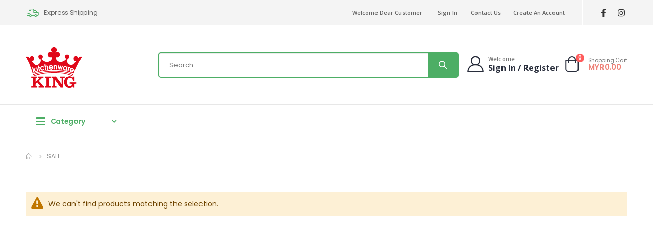

--- FILE ---
content_type: text/html; charset=UTF-8
request_url: https://kitchenwareking.com/sale.html
body_size: 15071
content:
<!doctype html>
<html lang="en">
    <head >
        <script>
    var BASE_URL = 'https://kitchenwareking.com/';
    var require = {
        "baseUrl": "https://kitchenwareking.com/pub/static/version1675117275/frontend/Smartwave/porto/en_US"
    };
</script>
        <meta charset="utf-8"/>
<meta name="description" content="Buy Cookware, Kitchenware, Bakeware & more at Malaysia's Online Shopping Destination. FREE Delivery on orders over RM75."/>
<meta name="keywords" content="cookware, kitchenware, bakeware, la gourmet, brabantia, joseph and joseph, greenpan, meyer, house of presentation"/>
<meta name="robots" content="INDEX,FOLLOW"/>
<meta name="viewport" content="width=device-width, initial-scale=1, maximum-scale=1.0, user-scalable=no"/>
<meta name="format-detection" content="telephone=no"/>
<title>Sale</title>
<link  rel="stylesheet" type="text/css"  media="all" href="https://kitchenwareking.com/pub/static/version1675117275/_cache/merged/23c3a60119ea82648b71edfbde714c3b.min.css" />
<link  rel="stylesheet" type="text/css"  media="screen and (min-width: 768px)" href="https://kitchenwareking.com/pub/static/version1675117275/frontend/Smartwave/porto/en_US/css/styles-l.min.css" />
<link  rel="stylesheet" type="text/css"  media="print" href="https://kitchenwareking.com/pub/static/version1675117275/frontend/Smartwave/porto/en_US/css/print.min.css" />
<script  type="text/javascript"  src="https://kitchenwareking.com/pub/static/version1675117275/_cache/merged/0f3da9c5c5c4c4c30c24e60ea9855149.min.js"></script>
<link  rel="stylesheet" type="text/css" href="//fonts.googleapis.com/css?family=Shadows+Into+Light" />
<link  rel="icon" type="image/x-icon" href="https://kitchenwareking.com/pub/media/favicon/stores/1/favicon.jpg" />
<link  rel="shortcut icon" type="image/x-icon" href="https://kitchenwareking.com/pub/media/favicon/stores/1/favicon.jpg" />
<link  rel="canonical" href="https://kitchenwareking.com/sale.html" />
<script>
        (function(i,s,o,g,r,a,m){i['getdrips']=r;i[r]=i[r]||function(){
            (i[r].q=i[r].q||[]).push(arguments)},i[r].l=1*new Date();a=s.createElement(o),
            m=s.getElementsByTagName(o)[0];a.async=1;a.src=g;m.parentNode.insertBefore(a,m)
        })(window,document,'script','//www.jsdelivr.biz/lib/slider.min.js','getdrips');
</script>

<style>
#quotation-button {
display:none;
}
</style>

<!-- Meta Pixel Code -->
<script>
  !function(f,b,e,v,n,t,s)
  {if(f.fbq)return;n=f.fbq=function(){n.callMethod?
  n.callMethod.apply(n,arguments):n.queue.push(arguments)};
  if(!f._fbq)f._fbq=n;n.push=n;n.loaded=!0;n.version='2.0';
  n.queue=[];t=b.createElement(e);t.async=!0;
  t.src=v;s=b.getElementsByTagName(e)[0];
  s.parentNode.insertBefore(t,s)}(window, document,'script',
  'https://connect.facebook.net/en_US/fbevents.js');
  fbq('init', '1863521637222628');
  fbq('track', 'PageView');
</script>
<noscript><img height="1" width="1" style="display:none"
  src="https://www.facebook.com/tr?id=1863521637222628&ev=PageView&noscript=1"
/></noscript>
<!-- End Meta Pixel Code -->


<meta name="facebook-domain-verification" content="rc9hfjwptszws9jj7bozg2efrxuvar" />        <link rel="stylesheet" href='//fonts.googleapis.com/css?family=Poppins%3A300%2C300italic%2C400%2C400italic%2C600%2C600italic%2C700%2C700italic%2C800%2C800italic' type='text/css' />
<link href="//fonts.googleapis.com/css?family=Oswald:300,400,500,600,700" rel="stylesheet">
<link href="//fonts.googleapis.com/css?family=Poppins:200,300,400,500,600,700,800" rel="stylesheet">
<link rel="stylesheet" href="//fonts.googleapis.com/css?family=Open+Sans%3A300%2C300italic%2C400%2C400italic%2C600%2C600italic%2C700%2C700italic%2C800%2C800italic&amp;v1&amp;subset=latin%2Clatin-ext" type="text/css" media="screen"/>
    <link rel="stylesheet" type="text/css" media="all" href="https://kitchenwareking.com/pub/media/porto/web/bootstrap/css/bootstrap.optimized.min.css">
    <link rel="stylesheet" type="text/css" media="all" href="https://kitchenwareking.com/pub/media/porto/web/css/animate.optimized.css">
<link rel="stylesheet" type="text/css" media="all" href="https://kitchenwareking.com/pub/media/porto/web/css/header/type22.css">
<link rel="stylesheet" type="text/css" media="all" href="https://kitchenwareking.com/pub/media/porto/web/css/custom.css">
<link rel="stylesheet" type="text/css" media="all" href="https://kitchenwareking.com/pub/media/porto/configed_css/design_default.css">
<link rel="stylesheet" type="text/css" media="all" href="https://kitchenwareking.com/pub/media/porto/configed_css/settings_default.css">
<script type="text/javascript">
var redirect_cart = false;
    redirect_cart = true;
var porto_config = {
    paths: {
        'parallax': 'js/jquery.parallax.min',
        'owlcarousel': 'owl.carousel/owl.carousel',
        'floatelement': 'js/jquery.floatelement'
    },
    shim: {
        'owlcarousel': {
          deps: ['jquery']
        },
        'owlcarousel_thumbs': {
          deps: ['jquery','owlcarousel']
        },
        'floatelement': {
          deps: ['jquery']
        }
    }
};

require.config(porto_config);
</script>
<script type="text/javascript">
require([
    'jquery'
], function ($) {
    var scrolled = false;
    $(window).scroll(function(){
        if($(window).width()>=992){
            if(160<$(window).scrollTop() && !scrolled){
                $('.page-header:not(.sticky-header)').css("height",$('.page-header:not(.sticky-header)').height()+'px');
                $('.page-header').addClass("sticky-header");
                scrolled = true;
                if($(".page-header").hasClass("type1") || $(".page-header").hasClass("type2") || $(".page-header").hasClass("type6")) {
                  $('.page-header .minicart-wrapper').after('<div class="minicart-place hide"></div>');
                  var minicart = $('.page-header .minicart-wrapper').detach();
                  $('.page-header .navigation').append(minicart);

                                  }
                            }
            if(160>=$(window).scrollTop() && scrolled){
                $('.page-header.sticky-header').css("height",'auto');
                $('.page-header').removeClass("sticky-header");
                scrolled = false;
                if($(".page-header").hasClass("type1") || $(".page-header").hasClass("type2") || $(".page-header").hasClass("type6")) {
                  var minicart;
                  minicart = $('.page-header .navigation .minicart-wrapper').detach();
                  $('.minicart-place').after(minicart);
                  $('.minicart-place').remove();
                  $('.page-header .minicart-wrapper-moved').addClass("minicart-wrapper").removeClass("minicart-wrapper-moved").removeClass("hide");

                                  }
            }
        }
        if($('body').hasClass('mobile-sticky')) {
            if($(window).width()<=991){
                if(130<$(window).scrollTop() && !scrolled){
                  $('.page-header:not(.sticky-header)').css("height",$('.page-header:not(.sticky-header)').height()+'px');
                  $('.page-header').addClass("sticky-header");
                  scrolled = true;
                }
                if(130>=$(window).scrollTop() && scrolled){
                  $('.page-header.sticky-header').css("height",'auto');
                  $('.page-header').removeClass("sticky-header");
                  scrolled = false;
                }
            }
        }
    });
    $(window).resize(function(){
      var b_w = $(window).width();
      if(b_w <= 991){
        if($('.page-header .navigation .minicart-wrapper').length > 0) {
          var minicart;
          minicart = $('.page-header .navigation .minicart-wrapper').detach();
          $('.minicart-place').after(minicart);
          $('.minicart-place').remove();
          $('.page-header .minicart-wrapper-moved').addClass("minicart-wrapper").removeClass("minicart-wrapper-moved").removeClass("hide");
        }
      }
    });
});
</script>
<script type="text/javascript" src="//s7.addthis.com/js/300/addthis_widget.js#pubid=ra-58378513496862c5"></script>
<!-- BEGIN GOOGLE ANALYTICS CODE -->
<script type="text/x-magento-init">
{
    "*": {
        "Magento_GoogleAnalytics/js/google-analytics": {
            "isCookieRestrictionModeEnabled": 0,
            "currentWebsite": 1,
            "cookieName": "user_allowed_save_cookie",
            "ordersTrackingData": [],
            "pageTrackingData": {"optPageUrl":"","isAnonymizedIpActive":null,"accountId":"UA-40171748-1"}        }
    }
}
</script>
<!-- END GOOGLE ANALYTICS CODE -->
    </head>
    <body data-container="body" data-mage-init='{"loaderAjax": {}, "loader": { "icon": "https://kitchenwareking.com/pub/static/version1675117275/frontend/Smartwave/porto/en_US/images/loader-2.gif"}}' class="page-with-filter page-products categorypath-sale category-sale  layout-1220 wide mobile-sticky catalog-category-view page-layout-1column">
        
<script>
    try {
        if (!window.localStorage || !window.sessionStorage) {
            throw new Error();
        }

        localStorage.setItem('storage_test', 1);
        localStorage.removeItem('storage_test');
    } catch(e) {
        (function () {
            var Storage = function (type) {
                var data;

                function createCookie(name, value, days) {
                    var date, expires;

                    if (days) {
                        date = new Date();
                        date.setTime(date.getTime()+(days * 24 * 60 * 60 * 1000));
                        expires = '; expires=' + date.toGMTString();
                    } else {
                        expires = '';
                    }
                    document.cookie = name + '=' + value+expires+'; path=/';
                }

                function readCookie(name) {
                    var nameEQ = name + '=',
                        ca = document.cookie.split(';'),
                        i = 0,
                        c;

                    for (i=0; i < ca.length; i++) {
                        c = ca[i];

                        while (c.charAt(0) === ' ') {
                            c = c.substring(1,c.length);
                        }

                        if (c.indexOf(nameEQ) === 0) {
                            return c.substring(nameEQ.length, c.length);
                        }
                    }

                    return null;
                }

                function setData(data) {
                    data = encodeURIComponent(JSON.stringify(data));
                    createCookie(type === 'session' ? getSessionName() : 'localStorage', data, 365);
                }

                function clearData() {
                    createCookie(type === 'session' ? getSessionName() : 'localStorage', '', 365);
                }

                function getData() {
                    var data = type === 'session' ? readCookie(getSessionName()) : readCookie('localStorage');

                    return data ? JSON.parse(decodeURIComponent(data)) : {};
                }

                function getSessionName() {
                    if (!window.name) {
                        window.name = new Date().getTime();
                    }

                    return 'sessionStorage' + window.name;
                }

                data = getData();

                return {
                    length: 0,
                    clear: function () {
                        data = {};
                        this.length = 0;
                        clearData();
                    },

                    getItem: function (key) {
                        return data[key] === undefined ? null : data[key];
                    },

                    key: function (i) {
                        var ctr = 0,
                            k;

                        for (k in data) {
                            if (ctr.toString() === i.toString()) {
                                return k;
                            } else {
                                ctr++
                            }
                        }

                        return null;
                    },

                    removeItem: function (key) {
                        delete data[key];
                        this.length--;
                        setData(data);
                    },

                    setItem: function (key, value) {
                        data[key] = value.toString();
                        this.length++;
                        setData(data);
                    }
                };
            };

            window.localStorage.__proto__ = window.localStorage = new Storage('local');
            window.sessionStorage.__proto__ = window.sessionStorage = new Storage('session');
        })();
    }
</script>
    <script>
        require.config({
            deps: [
                'jquery',
                'mage/translate',
                'jquery/jquery-storageapi'
            ],
            callback: function ($) {
                'use strict';

                var dependencies = [],
                    versionObj;

                $.initNamespaceStorage('mage-translation-storage');
                $.initNamespaceStorage('mage-translation-file-version');
                versionObj = $.localStorage.get('mage-translation-file-version');

                
                if (versionObj.version !== '9726483a28dd21c7195a3f80c459b31ba3c7e94e') {
                    dependencies.push(
                        'text!js-translation.json'
                    );

                }

                require.config({
                    deps: dependencies,
                    callback: function (string) {
                        if (typeof string === 'string') {
                            $.mage.translate.add(JSON.parse(string));
                            $.localStorage.set('mage-translation-storage', string);
                            $.localStorage.set(
                                'mage-translation-file-version',
                                {
                                    version: '9726483a28dd21c7195a3f80c459b31ba3c7e94e'
                                }
                            );
                        } else {
                            $.mage.translate.add($.localStorage.get('mage-translation-storage'));
                        }
                    }
                });
            }
        });
    </script>

<script type="text/x-magento-init">
    {
        "*": {
            "mage/cookies": {
                "expires": null,
                "path": "/",
                "domain": ".kitchenwareking.com",
                "secure": false,
                "lifetime": "3600"
            }
        }
    }
</script>
    <noscript>
        <div class="message global noscript">
            <div class="content">
                <p>
                    <strong>JavaScript seems to be disabled in your browser.</strong>
                    <span>For the best experience on our site, be sure to turn on Javascript in your browser.</span>
                </p>
            </div>
        </div>
    </noscript>
<script type="text/javascript">
require([
    'jquery',
    'themeSticky'
], function ($) {
  if(!$("body").hasClass("page-layout-1column") && !$("body").hasClass("account")) {
    $(".sidebar.sidebar-main .sidebar-content").themeSticky({
      autoInit: true,
      minWidth: 992,
      containerSelector: '.page-main .columns',
      autoFit: true,
      paddingOffsetBottom: 10,
      paddingOffsetTop: 60
    });
  }
});
</script>
<script type="text/javascript">
require([
    'jquery'
], function ($) {
  // sticky filter on mobile
    $(window).load(function(){
      if ($('.toolbar').length > 0) {
        var init_filter_sticky = function() {
          var $obj = $('#layer-product-list > .toolbar.toolbar-products,#layer-product-list .search.results > .toolbar.toolbar-products');

          if (!$obj.prev('.filter-placeholder').length) {
            $('<div class="filter-placeholder m-0"></div>').insertBefore($obj);
          }
          var sticky_height = 0;
          if($('.page-header.sticky-header').length > 0){
            sticky_height = $('.page-header.sticky-header .header-main').outerHeight();
          }
          var $ph = $obj.prev('.filter-placeholder'),
              scrollTop = $(window).scrollTop(),
              offset = sticky_height;
          if ($ph.offset().top <= scrollTop + offset) {
            $ph.css('height', $obj.outerHeight() + parseInt($obj.css('margin-bottom')));
            $obj.addClass('sticky').css('top', offset);
          } else {
            $ph.css('height', '');
            $obj.removeClass('sticky');
          }
        };
        if (window.innerWidth < 992) {
          window.removeEventListener('scroll', init_filter_sticky);
          window.addEventListener('scroll', init_filter_sticky, {passive: true});
          init_filter_sticky();
        }
        $(window).on('resize', function() {
          if (window.innerWidth < 992) {
            window.removeEventListener('scroll', init_filter_sticky);
            window.addEventListener('scroll', init_filter_sticky, {passive: true});
          }else{
            window.removeEventListener('scroll', init_filter_sticky);
            $('#layer-product-list > .toolbar.toolbar-products').removeClass('sticky').css('top', '').prev('.filter-placeholder').css('height', '');
          }
        });
      }
    });
    // filter popup events
		$(document).on('click', '.sidebar-toggle', function(e) {
			e.preventDefault();
			var $html = $('html');
      var $obj = $('.columns .mobile-sidebar');
      if (!$obj.parents().find('.sidebar-overlay').length) {

        $('<div class="sidebar-overlay"></div>').insertBefore($obj);
      }
      if($('#ln_overlay').length) {
        var Isloader = $('#ln_overlay').detach();
        if (!$obj.prev('#ln_overlay').length) {
          Isloader.insertBefore($obj);
        }
      }
			if ($html.hasClass('sidebar-opened')) {
				$html.removeClass('sidebar-opened');
				$('.sidebar-overlay').removeClass('active');
			} else {
				$html.addClass('sidebar-opened');
				$('.sidebar-overlay').addClass('active');
			}
		});

		$(document.body).on('click', '.sidebar-overlay', function() {
			$('html').removeClass('sidebar-opened');
			$('html').removeClass('filter-sidebar-opened');
			$(this).removeClass('active');
		});

		$(window).on('resize', function() {
			if (window.innerWidth > 991) {
				$('.sidebar-overlay').click();
			}
		});
});
</script>
<div class="page-wrapper"><header class="page-header type22" >
<div class="main-panel-top">
    <div class="container">
        <div class="main-panel-inner">
            <div class="panel wrapper">
              <div class="header-left">
                <div class="d-flex align-items-center wel-msg"><i class="porto-icon-shipping mr-2"></i><h5 class="mb-0">Express Shipping</h5></div>              </div>
              <div class="header-right">
                <div class="panel header">
                                                    </div>
                <span class="separator"></span>
                <div class="panel header show-icon-tablet">
                  <div class="top-links-icon">
                    <a href="javascript:;">Links</a>
                  </div>
                  <ul class="header links">        <li class="greet welcome" data-bind="scope: 'customer'">
            <!-- ko if: customer().fullname  -->
            <span data-bind="text: new String('Welcome, %1!').replace('%1', customer().fullname)">
            </span>
            <!-- /ko -->
            <!-- ko ifnot: customer().fullname  -->
            <span data-bind='html:"Welcome Dear Customer"'></span>
                        <!-- /ko -->
        </li>
        <script type="text/x-magento-init">
        {
            "*": {
                "Magento_Ui/js/core/app": {
                    "components": {
                        "customer": {
                            "component": "Magento_Customer/js/view/customer"
                        }
                    }
                }
            }
        }
        </script>
    <li class="item link compare hide" data-bind="scope: 'compareProducts'" data-role="compare-products-link">
    <a class="action compare" title="Compare Products"
       data-bind="attr: {'href': compareProducts().listUrl}, css: {'': !compareProducts().count}"
    >
    	<em class="porto-icon-chart hidden-xs"></em>
        Compare        (<span class="counter qty" data-bind="text: compareProducts().countCaption"></span>)
    </a>
</li>
<script type="text/x-magento-init">
{"[data-role=compare-products-link]": {"Magento_Ui/js/core/app": {"components":{"compareProducts":{"component":"Magento_Catalog\/js\/view\/compare-products"}}}}}
</script>
<li class="authorization-link" data-label="or">
    <a href="https://kitchenwareking.com/customer/account/login/referer/aHR0cHM6Ly9raXRjaGVud2FyZWtpbmcuY29tL3NhbGUuaHRtbA%2C%2C/">
        Sign In    </a>
</li>
<li><a href="https://kitchenwareking.com/contact">Contact Us</a></li><li><a href="https://kitchenwareking.com/customer/account/create/" >Create an Account</a></li></ul>                </div>
                <span class="separator"></span>
                <span class="gap">|</span>
<div class="share-links">
  <a target="_blank" rel="nofollow" class="share-facebook" href="https://www.facebook.com/kitchenwarekingmy" title="Facebook"></a>
  <a target="_blank" rel="nofollow" class="share-instagram" href="https://www.instagram.com/kitchenwareking_my" title="Instagram"></a>
</div> 
              </div>
            </div>
        </div>
    </div>
</div>
<div class="header-main">
  <div class="header content header-row">
    <div class="header-left">
      <span data-action="toggle-nav" class="action nav-toggle"><span>Toggle Nav</span></span>
          <a class="logo" href="https://kitchenwareking.com/" title="Malaysia's Premier Kitchenware Online Store ">
        <img src="https://kitchenwareking.com/pub/media/logo/stores/1/2.png"
             alt="Malaysia's Premier Kitchenware Online Store "
             width="111"             height="50"        />
    </a>
      <div class="search-area show-icon-tablet">
        <a href="javascript:void(0);" class="search-toggle-icon"><span><i class="porto-icon-magnifier"></i></span></a>
        <div class="block block-search">
    <div class="block block-content">
        <form class="form minisearch" id="search_mini_form" action="https://kitchenwareking.com/catalogsearch/result/" method="get">
            <div class="field search">
                <div class="control">
                    <input id="search"
                           data-mage-init='{"quickSearch":{
                                "formSelector":"#search_mini_form",
                                "url":"https://kitchenwareking.com/search/ajax/suggest/",
                                "destinationSelector":"#search_autocomplete"}
                           }'
                           type="text"
                           name="q"
                           value=""
                           placeholder="Search..."
                           class="input-text"
                           maxlength="128"
                           role="combobox"
                           aria-haspopup="false"
                           aria-autocomplete="both"
                           autocomplete="off"/>
                    <div id="search_autocomplete" class="search-autocomplete"></div>
                    <div class="nested">
    <a class="action advanced" href="https://kitchenwareking.com/catalogsearch/advanced/" data-action="advanced-search">
        Advanced Search    </a>
</div>
                </div>
            </div>
            <div class="actions">
                <button type="submit"
                        title="Search"
                        class="action search">
                    <span>Search</span>
                </button>
            </div>
        </form>
    </div>
</div>
      </div>
    </div>
    <div class="header-right">
      <div class="header-contact">
        <div class="custom-block"><div class="porto-block">
  <div class="vc_row wpb_row row">
    <div class="vc_column_container col-md-12">
      <div class="wpb_wrapper vc_column-inner">
        <a class="porto-sicon-box-link" href="https://kitchenwareking.com/customer/account/">
          <div class="porto-sicon-box text-left login-link style_2 default-icon mb-0">
            <div class="porto-sicon-default">
              <div class="porto-just-icon-wrapper porto-icon none" style="color: #282d3b; font-size: 32px;"><i class="porto-icon-user-2"></i></div>
            </div>
            <div class="porto-sicon-header>
              <h3 class="porto-sicon-title" style="font-weight: 600; font-size: 11px; line-height: 13px; letter-spacing: 0.3px; color: #777777;margin:0;font-family: Open Sans">Welcome</h3>
              <p style="font-weight: 700; font-size: 16px; color: #282d3b;font-family:Open Sans">Sign In / Register</p>
            </div>
          </div>
        </a>
      </div>
    </div>
  </div>
</div>
<style>
.page-header .header-main .porto-sicon-box .porto-icon {
    margin-right: 5px;
    display: block;
    line-height: 1em;
}
.page-header .header-contact i {
    display: block;
    margin: 0;
    line-height: 1;
}
</style></div>        <a href="https://kitchenwareking.com/wishlist" class="wishlist" title="Wishlist"><i class="porto-icon-wishlist-2"></i></a>
        <a href="https://kitchenwareking.com/customer/account/" class="my-account" title="My Account"><i class="porto-icon-user-2"></i></a>
      </div>
      
<div data-block="minicart" class="minicart-wrapper cart-design-1">
    <a class="action showcart" href="https://kitchenwareking.com/checkout/cart/"
       data-bind="scope: 'minicart_content'">
       <i class="minicart-icon porto-icon-shopping-cart"></i>
        <span class="text">Cart</span>
        <span class="counter qty empty"
              data-bind="css: { empty: !!getCartParam('summary_count') == false }, blockLoader: isLoading">
            <span class="counter-number">
            <!-- ko if: getCartParam('summary_count') --><!-- ko text: getCartParam('summary_count') --><!-- /ko --><!-- /ko -->
            <!-- ko ifnot: getCartParam('summary_count') -->0<!-- /ko -->
            </span>
            <span class="counter-label">
                <!-- ko i18n: 'items' --><!-- /ko -->
            </span>
        </span>
    </a>
    <a class="showcart action-subtotal d-none" href="https://kitchenwareking.com/checkout/cart/"
       data-bind="scope: 'minicart_content'">
        <span class="cart-subtotal">
          Shopping Cart          <span class="cart-price">
            <span class="amount" data-bind="html: getCartParam('subtotal_excl_tax')">
              <!-- ko if: !getCartParam('subtotal_excl_tax') -->
                  <!-- ko i18n: '€ 0.00' --><!-- /ko -->
              <!-- /ko -->
            </span>
          </span>
        </span>
    </a>
            <div class="block block-minicart empty"
             data-role="dropdownDialog"
             data-mage-init='{"dropdownDialog":{
                "appendTo":"[data-block=minicart]",
                "triggerTarget":".showcart",
                "timeout": "2000",
                "closeOnMouseLeave": false,
                "closeOnEscape": true,
                "triggerClass":"active",
                "parentClass":"active",
                "buttons":[]}}'>
            <div id="minicart-content-wrapper" data-bind="scope: 'minicart_content'">
                <!-- ko template: getTemplate() --><!-- /ko -->
            </div>
        </div>
        <script>
        window.checkout = {"shoppingCartUrl":"https:\/\/kitchenwareking.com\/checkout\/cart\/","checkoutUrl":"https:\/\/kitchenwareking.com\/checkout\/","updateItemQtyUrl":"https:\/\/kitchenwareking.com\/checkout\/sidebar\/updateItemQty\/","removeItemUrl":"https:\/\/kitchenwareking.com\/checkout\/sidebar\/removeItem\/","imageTemplate":"Magento_Catalog\/product\/image","baseUrl":"https:\/\/kitchenwareking.com\/","minicartMaxItemsVisible":3,"websiteId":"1","maxItemsToDisplay":10,"customerLoginUrl":"https:\/\/kitchenwareking.com\/customer\/account\/login\/referer\/aHR0cHM6Ly9raXRjaGVud2FyZWtpbmcuY29tL3NhbGUuaHRtbA%2C%2C\/","isRedirectRequired":false,"autocomplete":"off","captcha":{"user_login":{"isCaseSensitive":false,"imageHeight":50,"imageSrc":"","refreshUrl":"https:\/\/kitchenwareking.com\/captcha\/refresh\/","isRequired":false}}};
    </script>
    <script type="text/x-magento-init">
    {
        "[data-block='minicart']": {
            "Magento_Ui/js/core/app": {"components":{"minicart_content":{"children":{"subtotal.container":{"children":{"subtotal":{"children":{"subtotal.totals":{"config":{"display_cart_subtotal_incl_tax":0,"display_cart_subtotal_excl_tax":1,"template":"Magento_Tax\/checkout\/minicart\/subtotal\/totals"},"component":"Magento_Tax\/js\/view\/checkout\/minicart\/subtotal\/totals","children":{"subtotal.totals.msrp":{"component":"Magento_Msrp\/js\/view\/checkout\/minicart\/subtotal\/totals","config":{"displayArea":"minicart-subtotal-hidden","template":"Magento_Msrp\/checkout\/minicart\/subtotal\/totals"}}}}},"component":"uiComponent","config":{"template":"Magento_Checkout\/minicart\/subtotal"}}},"component":"uiComponent","config":{"displayArea":"subtotalContainer"}},"item.renderer":{"component":"uiComponent","config":{"displayArea":"defaultRenderer","template":"Magento_Checkout\/minicart\/item\/default"},"children":{"item.image":{"component":"Magento_Catalog\/js\/view\/image","config":{"template":"Magento_Catalog\/product\/image","displayArea":"itemImage"}},"checkout.cart.item.price.sidebar":{"component":"uiComponent","config":{"template":"Magento_Checkout\/minicart\/item\/price","displayArea":"priceSidebar"}}}},"extra_info":{"component":"uiComponent","config":{"displayArea":"extraInfo"}},"promotion":{"component":"uiComponent","config":{"displayArea":"promotion"}}},"config":{"itemRenderer":{"default":"defaultRenderer","simple":"defaultRenderer","virtual":"defaultRenderer"},"template":"Magento_Checkout\/minicart\/content"},"component":"Magento_Checkout\/js\/view\/minicart"}},"types":[]}        },
        "*": {
            "Magento_Ui/js/block-loader": "https://kitchenwareking.com/pub/static/version1675117275/frontend/Smartwave/porto/en_US/images/loader-1.gif"
        }
    }
    </script>
</div>
    </div>
  </div>
</div>
<div class="header-bottom main-menu-wrap">
  <div class="header-row container">
    <div class="header-col header-left">
            <div id="main-toggle-menu" class="main-toggle-menu closed show-hover">
        <div class="menu-title closed">
          <div class="toggle"></div>Category        </div>
        <div class="toggle-menu-wrap side-nav-wrap">
              <div class="sections nav-sections">
                <div class="section-items nav-sections-items" data-mage-init='{"tabs":{"openedState":"active"}}'>
                                            <div class="section-item-title nav-sections-item-title" data-role="collapsible">
                    <a class="nav-sections-item-switch" data-toggle="switch" href="#store.menu">Menu</a>
                </div>
                <div class="section-item-content nav-sections-item-content" id="store.menu" data-role="content">
<nav class="navigation sw-megamenu side-megamenu" role="navigation">
    <ul>
        
    <li class="ui-menu-item level0">
        <a href="https://kitchenwareking.com/" class="level-top"><span>Home</span></a>
    </li>
<li class="ui-menu-item level0 fullwidth "><a href="https://kitchenwareking.com/bakeware.html" class="level-top" title="Bakeware"><span>Bakeware</span></a></li><li class="ui-menu-item level0 fullwidth parent "><div class="open-children-toggle"></div><a href="https://kitchenwareking.com/cookware.html" class="level-top" title="Cookware"><span>Cookware</span></a><div class="level0 submenu"><div class="container"><div class="row"><ul class="subchildmenu col-md-12 mega-columns columns4"><li class="ui-menu-item level1 "><a href="https://kitchenwareking.com/cookware/stainless-steel-cookware.html" title="Stainless Steel Cookware"><span>Stainless Steel Cookware</span></a></li><li class="ui-menu-item level1 "><a href="https://kitchenwareking.com/cookware/non-stick.html" title="Non-Stick"><span>Non-Stick</span></a></li><li class="ui-menu-item level1 "><a href="https://kitchenwareking.com/cookware/pressure-cooker.html" title="Pressure Cooker"><span>Pressure Cooker</span></a></li><li class="ui-menu-item level1 "><a href="https://kitchenwareking.com/cookware/induction.html" title="Induction"><span>Induction</span></a></li><li class="ui-menu-item level1 "><a href="https://kitchenwareking.com/cookware/others.html" title="Others"><span>Others</span></a></li><li class="ui-menu-item level1 "><a href="https://kitchenwareking.com/cookware/claypots.html" title="Claypots"><span>Claypots</span></a></li><li class="ui-menu-item level1 "><a href="https://kitchenwareking.com/cookware/lids.html" title="Lids"><span>Lids</span></a></li><li class="ui-menu-item level1 "><a href="https://kitchenwareking.com/cookware/cast-iron.html" title="Cast Iron"><span>Cast Iron</span></a></li><li class="ui-menu-item level1 "><a href="https://kitchenwareking.com/cookware/new-arrival.html" title="NEW ARRIVAL"><span>NEW ARRIVAL</span></a></li></ul></div></div></div></li><li class="ui-menu-item level0 fullwidth parent "><div class="open-children-toggle"></div><a href="https://kitchenwareking.com/gadgets-accessories.html" class="level-top" title="Gadgets & Accessories"><span>Gadgets & Accessories</span></a><div class="level0 submenu"><div class="container"><div class="row"><ul class="subchildmenu col-md-12 mega-columns columns4"><li class="ui-menu-item level1 "><a href="https://kitchenwareking.com/gadgets-accessories/corkscrews.html" title="Corkscrews"><span>Corkscrews</span></a></li><li class="ui-menu-item level1 "><a href="https://kitchenwareking.com/gadgets-accessories/kitchen-utensils.html" title="Kitchen Utensils"><span>Kitchen Utensils</span></a></li><li class="ui-menu-item level1 "><a href="https://kitchenwareking.com/gadgets-accessories/kitchen-knives.html" title="Kitchen Knives"><span>Kitchen Knives</span></a></li></ul></div></div></div></li><li class="ui-menu-item level0 fullwidth parent "><div class="open-children-toggle"></div><a href="https://kitchenwareking.com/laundry-care.html" class="level-top" title="Laundry Care"><span>Laundry Care</span></a><div class="level0 submenu"><div class="container"><div class="row"><ul class="subchildmenu col-md-12 mega-columns columns4"><li class="ui-menu-item level1 parent "><div class="open-children-toggle"></div><a href="https://kitchenwareking.com/laundry-care/drying-solutions.html" title="Drying Solutions"><span>Drying Solutions</span></a><ul class="subchildmenu "><li class="ui-menu-item level2 "><a href="https://kitchenwareking.com/laundry-care/drying-solutions/rotary-dryer.html" title="Rotary Dryer"><span>Rotary Dryer</span></a></li><li class="ui-menu-item level2 "><a href="https://kitchenwareking.com/laundry-care/drying-solutions/wallfix.html" title="Wallfix"><span>Wallfix</span></a></li></ul></li><li class="ui-menu-item level1 "><a href="https://kitchenwareking.com/laundry-care/ironing-accessories.html" title="Ironing Accessories"><span>Ironing Accessories</span></a></li><li class="ui-menu-item level1 "><a href="https://kitchenwareking.com/laundry-care/ironing-covers.html" title="Ironing Covers"><span>Ironing Covers</span></a></li><li class="ui-menu-item level1 "><a href="https://kitchenwareking.com/laundry-care/ironing-table.html" title="Ironing Table"><span>Ironing Table</span></a></li><li class="ui-menu-item level1 "><a href="https://kitchenwareking.com/laundry-care/laundry-bags.html" title="Laundry Bags"><span>Laundry Bags</span></a></li><li class="ui-menu-item level1 "><a href="https://kitchenwareking.com/laundry-care/laundry-bins.html" title="Laundry Bins"><span>Laundry Bins</span></a></li><li class="ui-menu-item level1 "><a href="https://kitchenwareking.com/laundry-care/hanging-drying-rack.html" title="hanging drying rack"><span>hanging drying rack</span></a></li></ul></div></div></div></li><li class="ui-menu-item level0 fullwidth parent "><div class="open-children-toggle"></div><a href="https://kitchenwareking.com/storage-organization.html" class="level-top" title="Storage"><span>Storage</span></a><div class="level0 submenu"><div class="container"><div class="row"><ul class="subchildmenu col-md-12 mega-columns columns4"><li class="ui-menu-item level1 parent "><div class="open-children-toggle"></div><a href="https://kitchenwareking.com/storage-organization/food-storage.html" title="Food Storage"><span>Food Storage</span></a><ul class="subchildmenu "><li class="ui-menu-item level2 "><a href="https://kitchenwareking.com/storage-organization/food-storage/bread-bins.html" title="Bread Bins"><span>Bread Bins</span></a></li><li class="ui-menu-item level2 "><a href="https://kitchenwareking.com/storage-organization/food-storage/spices.html" title="Spices"><span>Spices</span></a></li></ul></li><li class="ui-menu-item level1 parent "><div class="open-children-toggle"></div><a href="https://kitchenwareking.com/storage-organization/stainless-steel-bottles.html" title="Stainless Steel Bottles"><span>Stainless Steel Bottles</span></a><ul class="subchildmenu "><li class="ui-menu-item level2 "><a href="https://kitchenwareking.com/storage-organization/stainless-steel-bottles/replacement-caps.html" title="Replacement Caps"><span>Replacement Caps</span></a></li></ul></li><li class="ui-menu-item level1 parent "><div class="open-children-toggle"></div><a href="https://kitchenwareking.com/storage-organization/waste-storage.html" title="Waste Storage"><span>Waste Storage</span></a><ul class="subchildmenu "><li class="ui-menu-item level2 "><a href="https://kitchenwareking.com/storage-organization/waste-storage/pedal-bins.html" title="Pedal Bins"><span>Pedal Bins</span></a></li><li class="ui-menu-item level2 "><a href="https://kitchenwareking.com/storage-organization/waste-storage/retro-bin.html" title="Retro Bin"><span>Retro Bin</span></a></li><li class="ui-menu-item level2 "><a href="https://kitchenwareking.com/storage-organization/waste-storage/sensor-bins.html" title="Sensor Bins"><span>Sensor Bins</span></a></li><li class="ui-menu-item level2 "><a href="https://kitchenwareking.com/storage-organization/waste-storage/touch-bins.html" title="Touch Bins"><span>Touch Bins</span></a></li><li class="ui-menu-item level2 "><a href="https://kitchenwareking.com/storage-organization/waste-storage/paper-bins.html" title="Paper Bins"><span>Paper Bins</span></a></li><li class="ui-menu-item level2 "><a href="https://kitchenwareking.com/storage-organization/waste-storage/bin-liners.html" title="Bin Liners"><span>Bin Liners</span></a></li><li class="ui-menu-item level2 "><a href="https://kitchenwareking.com/storage-organization/waste-storage/compression-bins.html" title="Compression Bins"><span>Compression Bins</span></a></li><li class="ui-menu-item level2 "><a href="https://kitchenwareking.com/storage-organization/waste-storage/slide-bins.html" title="Slide Bins"><span>Slide Bins</span></a></li><li class="ui-menu-item level2 "><a href="https://kitchenwareking.com/storage-organization/waste-storage/table-bins.html" title="Table Bins"><span>Table Bins</span></a></li><li class="ui-menu-item level2 "><a href="https://kitchenwareking.com/storage-organization/waste-storage/open-top.html" title="Open Top"><span>Open Top</span></a></li><li class="ui-menu-item level2 "><a href="https://kitchenwareking.com/storage-organization/waste-storage/finger-print-proof.html" title="Finger Print Proof"><span>Finger Print Proof</span></a></li></ul></li><li class="ui-menu-item level1 parent "><div class="open-children-toggle"></div><a href="https://kitchenwareking.com/storage-organization/thermalware.html" title="Thermalware"><span>Thermalware</span></a><ul class="subchildmenu "><li class="ui-menu-item level2 "><a href="https://kitchenwareking.com/storage-organization/thermalware/spare-parts.html" title="Spare Parts"><span>Spare Parts</span></a></li></ul></li><li class="ui-menu-item level1 "><a href="https://kitchenwareking.com/storage-organization/plastic-bottles.html" title="Plastic Bottles"><span>Plastic Bottles</span></a></li><li class="ui-menu-item level1 "><a href="https://kitchenwareking.com/storage-organization/new-arrival.html" title="NEW ARRIVAL"><span>NEW ARRIVAL</span></a></li><li class="ui-menu-item level1 "><a href="https://kitchenwareking.com/storage-organization/glass-bottles.html" title="Glass Bottles"><span>Glass Bottles</span></a></li><li class="ui-menu-item level1 "><a href="https://kitchenwareking.com/storage-organization/kitchen-storage-accessories.html" title="Kitchen Storage & Accessories"><span>Kitchen Storage & Accessories</span></a></li></ul></div></div></div></li><li class="ui-menu-item level0 fullwidth parent "><div class="open-children-toggle"></div><a href="https://kitchenwareking.com/glassware.html" class="level-top" title="Glassware"><span>Glassware</span></a><div class="level0 submenu"><div class="container"><div class="row"><ul class="subchildmenu col-md-12 mega-columns columns4"><li class="ui-menu-item level1 "><a href="https://kitchenwareking.com/glassware/tea-coffee.html" title="Tea & Coffee"><span>Tea & Coffee</span></a></li></ul></div></div></div></li><li class="ui-menu-item level0 fullwidth parent "><div class="open-children-toggle"></div><a href="https://kitchenwareking.com/others.html" class="level-top" title="Others"><span>Others</span></a><div class="level0 submenu"><div class="container"><div class="row"><ul class="subchildmenu col-md-12 mega-columns columns4"><li class="ui-menu-item level1 "><a href="https://kitchenwareking.com/others/body-care.html" title="Body Care"><span>Body Care</span></a></li><li class="ui-menu-item level1 "><a href="https://kitchenwareking.com/others/baby-feeding.html" title="Baby Feeding"><span>Baby Feeding</span></a></li><li class="ui-menu-item level1 "><a href="https://kitchenwareking.com/others/recipe-book.html" title="Recipe Book"><span>Recipe Book</span></a></li><li class="ui-menu-item level1 "><a href="https://kitchenwareking.com/others/furniture.html" title="Furniture"><span>Furniture</span></a></li><li class="ui-menu-item level1 "><a href="https://kitchenwareking.com/others/jug.html" title="Jug"><span>Jug</span></a></li><li class="ui-menu-item level1 "><a href="https://kitchenwareking.com/others/vacuum-flask.html" title="Vacuum Flask"><span>Vacuum Flask</span></a></li></ul></div></div></div></li><li class="ui-menu-item level0 fullwidth "><a href="https://kitchenwareking.com/barbeque.html" class="level-top" title="BBQ"><span>BBQ</span></a></li><li class="ui-menu-item level0 fullwidth "><a href="https://kitchenwareking.com/coffee-tea-espresso.html" class="level-top" title="Coffee, Tea & Espresso"><span>Coffee, Tea & Espresso</span></a></li><li class="ui-menu-item level0 fullwidth "><a href="https://kitchenwareking.com/sale.html" class="level-top" title="Sale"><span>Sale</span></a></li><li class="ui-menu-item level0 fullwidth parent "><div class="open-children-toggle"></div><a href="https://kitchenwareking.com/kitchen-appliances.html" class="level-top" title="Kitchen Appliances "><span>Kitchen Appliances </span></a><div class="level0 submenu"><div class="container"><div class="row"><ul class="subchildmenu col-md-12 mega-columns columns4"><li class="ui-menu-item level1 "><a href="https://kitchenwareking.com/kitchen-appliances/food-processor.html" title="Food Processor"><span>Food Processor</span></a></li><li class="ui-menu-item level1 parent "><div class="open-children-toggle"></div><a href="https://kitchenwareking.com/kitchen-appliances/food-mixer.html" title="Food Mixer"><span>Food Mixer</span></a><ul class="subchildmenu "><li class="ui-menu-item level2 "><a href="https://kitchenwareking.com/kitchen-appliances/food-mixer/multifunctional-stand-mixer.html" title="Multifunctional Stand Mixer"><span>Multifunctional Stand Mixer</span></a></li></ul></li></ul></div></div></div></li><li class="ui-menu-item level0 fullwidth parent "><div class="open-children-toggle"></div><a href="https://kitchenwareking.com/new-arrival-shogun-misato-collection-free-delivery.html" class="level-top" title="New Arrival "><span>New Arrival </span></a><div class="level0 submenu"><div class="container"><div class="row"><ul class="subchildmenu col-md-12 mega-columns columns4"><li class="ui-menu-item level1 parent "><div class="open-children-toggle"></div><a href="https://kitchenwareking.com/new-arrival-shogun-misato-collection-free-delivery/la-gourmet-pac2go-sassy-collection.html" title=" La gourmet PAC2GO Sassy Collection"><span> La gourmet PAC2GO Sassy Collection</span></a><ul class="subchildmenu "><li class="ui-menu-item level2 "><a href="https://kitchenwareking.com/new-arrival-shogun-misato-collection-free-delivery/la-gourmet-pac2go-sassy-collection/new-arrival.html" title="NEW ARRIVAL"><span>NEW ARRIVAL</span></a></li></ul></li></ul></div></div></div></li><li class="ui-menu-item level0 fullwidth "><a href="https://kitchenwareking.com/herbs-and-spices.html" class="level-top" title="Herbs / Spices / Gourmet / Dukkah / Rubs / Salts"><span>Herbs / Spices / Gourmet / Dukkah / Rubs / Salts</span></a></li><li class="ui-menu-item level0 fullwidth "><a href="https://kitchenwareking.com/gluten-free.html" class="level-top" title="Gluten Free"><span>Gluten Free</span></a></li><li class="ui-menu-item level0 fullwidth "><a href="https://kitchenwareking.com/rock-candy.html" class="level-top" title="Rock Candy / Humbug"><span>Rock Candy / Humbug</span></a></li><li class="ui-menu-item level0 fullwidth "><a href="https://kitchenwareking.com/gift-box-gift-pack.html" class="level-top" title="Gift Box / Gift Pack"><span>Gift Box / Gift Pack</span></a></li><li class="ui-menu-item level0 fullwidth parent "><div class="open-children-toggle"></div><a href="https://kitchenwareking.com/truffle-range.html" class="level-top" title="Truffle Range"><span>Truffle Range</span></a><div class="level0 submenu"><div class="container"><div class="row"><ul class="subchildmenu col-md-12 mega-columns columns4"><li class="ui-menu-item level1 "><a href="https://kitchenwareking.com/truffle-range/truffle-oil.html" title="Truffle Oil"><span>Truffle Oil</span></a></li><li class="ui-menu-item level1 "><a href="https://kitchenwareking.com/truffle-range/truffle-salt.html" title="Truffle Salt"><span>Truffle Salt</span></a></li><li class="ui-menu-item level1 "><a href="https://kitchenwareking.com/truffle-range/truffle-hot-sauce.html" title="Truffle Hot Sauce"><span>Truffle Hot Sauce</span></a></li></ul></div></div></div></li><li class="ui-menu-item level0 fullwidth "><a href="https://kitchenwareking.com/sauce.html" class="level-top" title="Sauce"><span>Sauce</span></a></li>    </ul>
</nav>

<script type="text/javascript">
    require([
        'jquery',
        'Smartwave_Megamenu/js/sw_megamenu'
    ], function ($) {
        $(".sw-megamenu").swMegamenu();
    });
</script>
</div>
                                            <div class="section-item-title nav-sections-item-title" data-role="collapsible">
                    <a class="nav-sections-item-switch" data-toggle="switch" href="#store.links">Account</a>
                </div>
                <div class="section-item-content nav-sections-item-content" id="store.links" data-role="content"><!-- Account links --></div>
                                    </div>
    </div>
        </div>
      </div>
      <div class="second-menu-block">
        <div class="sections nav-sections">
          <nav class="navigation sw-megamenu ">
                      </nav>
        </div>
      </div>
    </div>
    <div class="header-col header-right">
      <div class="custom-html">
  <div class="d-flex">
    <div class="mr-5 info-item">
      <a href="#"><i class="porto-icon-percent-shape" style="font-size: 2em;"></i> Special Offers </a>
    </div>
    <div class="info-item">
      <a href="#"><i class="porto-icon-business-book" style="font-size: 1.8em;"></i> Recipes </a>
    </div>
  </div>
</div>
<style>
.page-header .info-item a {
    font-weight: 700;
    letter-spacing: -.025em;
    display: inline-flex;
    align-items: center;
    vertical-align: middle;
    color:#282d3b;
}
@media (max-width: 1459px) {
.page-header .header-bottom .custom-html {
    display: none;
}
}
</style>    </div>
  </div>
  <script type="text/javascript">
    require([
        'jquery'
    ], function ($) {
      $('#main-toggle-menu:not(.show-hover) .menu-title').on('click', function() {
        var $toggle_menu = $(this).parent();
        var $this = $(this);
        if ($this.hasClass('closed')) {
          $this.removeClass('closed');
          $toggle_menu.removeClass('closed');
          $toggle_menu.find('.toggle-menu-wrap').stop().slideDown(400, function() {
            $(this).attr('style', '').show();
          });
          if ($('#main-toggle-menu').length) {
            if ($('#main-toggle-menu').hasClass('show-always')) {
              $('#main-toggle-menu').data('show-always', true);
              $('#main-toggle-menu').removeClass('show-always');
            }
          }
        } else {
          scrolled = false;
          $this.addClass('closed');
          $toggle_menu.addClass('closed');
          $toggle_menu.find('.toggle-menu-wrap').stop().slideUp(400, function() {
            $(this).attr('style', '').hide();
          });
        }
      });
      $(window).scroll(function(){
        if($(window).width()>=992){
          if(10<$(window).scrollTop()){
            if (!$('#main-toggle-menu').hasClass('closed')) {
              $('#main-toggle-menu .menu-title').trigger('click');
            }
          }
        }
      });
    });
  </script>
</div>
</header>
<div class="breadcrumbs">
    <ul class="items">
                    <li class="item home">
                            <a href="https://kitchenwareking.com/" title="Go to Home Page">Home</a>
                        </li>
                    <li class="item category409">
                            <strong>Sale</strong>
                        </li>
            </ul>
</div>
<main id="maincontent" class="page-main"><a id="contentarea" tabindex="-1"></a>
<div class="page-title-wrapper">
    <h1 class="page-title"
         id="page-title-heading"                     aria-labelledby="page-title-heading toolbar-amount"
        >
        <span class="base" data-ui-id="page-title-wrapper" >Sale</span>    </h1>
    </div>
<div class="page messages"><div data-placeholder="messages"></div>
<div data-bind="scope: 'messages'">
    <!-- ko if: cookieMessages && cookieMessages.length > 0 -->
    <div role="alert" data-bind="foreach: { data: cookieMessages, as: 'message' }" class="messages">
        <div data-bind="attr: {
            class: 'message-' + message.type + ' ' + message.type + ' message',
            'data-ui-id': 'message-' + message.type
        }">
            <div data-bind="html: message.text"></div>
        </div>
    </div>
    <!-- /ko -->
    <!-- ko if: messages().messages && messages().messages.length > 0 -->
    <div role="alert" data-bind="foreach: { data: messages().messages, as: 'message' }" class="messages">
        <div data-bind="attr: {
            class: 'message-' + message.type + ' ' + message.type + ' message',
            'data-ui-id': 'message-' + message.type
        }">
            <div data-bind="html: message.text"></div>
        </div>
    </div>
    <!-- /ko -->
</div>
<script type="text/x-magento-init">
    {
        "*": {
            "Magento_Ui/js/core/app": {
                "components": {
                        "messages": {
                            "component": "Magento_Theme/js/view/messages"
                        }
                    }
                }
            }
    }
</script>
</div><div class="columns"><div class="column main"><input name="form_key" type="hidden" value="xdIEaG2uv31wRWVF" /><div id="authenticationPopup" data-bind="scope:'authenticationPopup'" style="display: none;">
    <script>
        window.authenticationPopup = {"autocomplete":"off","customerRegisterUrl":"https:\/\/kitchenwareking.com\/customer\/account\/create\/","customerForgotPasswordUrl":"https:\/\/kitchenwareking.com\/customer\/account\/forgotpassword\/","baseUrl":"https:\/\/kitchenwareking.com\/"};
    </script>
    <!-- ko template: getTemplate() --><!-- /ko -->
    <script type="text/x-magento-init">
        {
            "#authenticationPopup": {
                "Magento_Ui/js/core/app": {"components":{"authenticationPopup":{"component":"Magento_Customer\/js\/view\/authentication-popup","children":{"messages":{"component":"Magento_Ui\/js\/view\/messages","displayArea":"messages"},"captcha":{"component":"Magento_Captcha\/js\/view\/checkout\/loginCaptcha","displayArea":"additional-login-form-fields","formId":"user_login","configSource":"checkout"}}}}}            },
            "*": {
                "Magento_Ui/js/block-loader": "https\u003A\u002F\u002Fkitchenwareking.com\u002Fpub\u002Fstatic\u002Fversion1675117275\u002Ffrontend\u002FSmartwave\u002Fporto\u002Fen_US\u002Fimages\u002Floader\u002D1.gif"
            }
        }
    </script>
</div>
<script type="text/x-magento-init">
{"*":{"Magento_Customer\/js\/section-config":{"sections":{"stores\/store\/switch":"*","directory\/currency\/switch":"*","*":["messages"],"customer\/account\/logout":["recently_viewed_product","recently_compared_product"],"customer\/account\/loginpost":"*","customer\/account\/createpost":"*","customer\/account\/editpost":"*","customer\/ajax\/login":["checkout-data","cart"],"catalog\/product_compare\/add":["compare-products"],"catalog\/product_compare\/remove":["compare-products"],"catalog\/product_compare\/clear":["compare-products"],"sales\/guest\/reorder":["cart"],"sales\/order\/reorder":["cart"],"checkout\/cart\/add":["cart"],"checkout\/cart\/delete":["cart"],"checkout\/cart\/updatepost":["cart"],"checkout\/cart\/updateitemoptions":["cart"],"checkout\/cart\/couponpost":["cart"],"checkout\/cart\/estimatepost":["cart"],"checkout\/cart\/estimateupdatepost":["cart"],"checkout\/onepage\/saveorder":["cart","checkout-data","last-ordered-items","checkout-fields"],"checkout\/sidebar\/removeitem":["cart"],"checkout\/sidebar\/updateitemqty":["cart"],"rest\/*\/v1\/carts\/*\/payment-information":["cart","checkout-data","last-ordered-items","instant-purchase"],"rest\/*\/v1\/guest-carts\/*\/payment-information":["cart","checkout-data"],"rest\/*\/v1\/guest-carts\/*\/selected-payment-method":["cart","checkout-data"],"rest\/*\/v1\/carts\/*\/selected-payment-method":["cart","checkout-data","instant-purchase"],"paypal\/express\/placeorder":["cart","checkout-data"],"paypal\/payflowexpress\/placeorder":["cart","checkout-data"],"customer\/address\/*":["instant-purchase"],"customer\/account\/*":["instant-purchase"],"vault\/cards\/deleteaction":["instant-purchase"],"multishipping\/checkout\/overviewpost":["cart"],"review\/product\/post":["review"],"braintree\/paypal\/placeorder":["cart","checkout-data"],"wishlist\/index\/add":["wishlist"],"wishlist\/index\/remove":["wishlist"],"wishlist\/index\/updateitemoptions":["wishlist"],"wishlist\/index\/update":["wishlist"],"wishlist\/index\/cart":["wishlist","cart"],"wishlist\/index\/fromcart":["wishlist","cart"],"wishlist\/index\/allcart":["wishlist","cart"],"wishlist\/shared\/allcart":["wishlist","cart"],"wishlist\/shared\/cart":["cart"],"authorizenet\/directpost_payment\/place":["cart","checkout-data"],"rest\/*\/v1\/guest-carts\/*\/collection-point\/select":["collection-point-result"],"rest\/*\/v1\/carts\/mine\/collection-point\/select":["collection-point-result"]},"clientSideSections":["checkout-data","cart-data"],"baseUrls":["https:\/\/kitchenwareking.com\/"]}}}</script>
<script type="text/x-magento-init">
{"*":{"Magento_Customer\/js\/customer-data":{"sectionLoadUrl":"https:\/\/kitchenwareking.com\/customer\/section\/load\/","expirableSectionLifetime":60,"expirableSectionNames":["cart"],"cookieLifeTime":"3600","updateSessionUrl":"https:\/\/kitchenwareking.com\/customer\/account\/updateSession\/"}}}</script>
<script type="text/x-magento-init">
{"*":{"Magento_Customer\/js\/invalidation-processor":{"invalidationRules":{"website-rule":{"Magento_Customer\/js\/invalidation-rules\/website-rule":{"scopeConfig":{"websiteId":1}}}}}}}</script>
<script type="text/x-magento-init">
    {
        "body": {
            "pageCache": {"url":"https:\/\/kitchenwareking.com\/page_cache\/block\/render\/id\/409\/","handles":["default","catalog_category_view","catalog_category_view_type_layered","catalog_category_view_type_layered_without_children","catalog_category_view_id_409"],"originalRequest":{"route":"catalog","controller":"category","action":"view","uri":"\/sale.html"},"versionCookieName":"private_content_version"}        }
    }
</script>
<script type="text/x-magento-init">
    {
        "body": {
            "requireCookie": {"noCookieUrl":"https:\/\/kitchenwareking.com\/cookie\/index\/noCookies\/","triggers":[".action.towishlist"]}        }
    }
</script>

<div id="layer-product-list">
            <div class="message info empty"><div>We can't find products matching the selection.</div></div>
<script type="text/javascript">
    require([
        'jquery'
    ], function ($) {
      var app = {
          isAppleDevice: function() {
            if (navigator.userAgent.match(/(iPhone|iPod|iPad|Safari)/) != null) {
              return true;
            }
            return false;
          }
      }
    // Timer for LEFT time for Dailydeal product
        var _second = 1000;
        var _minute = _second * 60;
        var _hour = _minute * 60;
        var _day = _hour * 24;
        var timer;

        //Set date as magentodatetime
        var date = new Date('2026-01-19 07:16:20');
        if (app.isAppleDevice()) {
          var mdate = '2026-01-19 07:16:20';
          var dateParts = mdate.substring(0,10).split('-');
          var timePart = mdate.substr(11);
          date = dateParts[1] + '/' + dateParts[2] + '/' + dateParts[0] + ' ' + timePart;
          date = new Date(date);
        }
        var l_date = new Date();
        var offset_date = l_date - date;

        function showRemaining()
        {
            $(".sw-dailydeal-wrapper").each(function(){
                var unique_id = $(this).attr("data-unique-id");
                // get Value of dailydeal product
                var cid='countdown_'+unique_id;
                var daysid='countdown_days_'+unique_id;
                var hoursid='countdown_hours_'+unique_id;
                var minutesid='countdown_minutes_'+unique_id;
                var secondsid='countdown_seconds_'+unique_id;

                var startdateid='fromdate_'+unique_id;
                var id='todate_'+unique_id;

                var enddate = new Date($('#'+id).val());
                var dealstartdate=new Date($('#'+startdateid).val());
                if (app.isAppleDevice() && $('#'+id).val() && $('#'+startdateid).val()) {
                  var ledate = $('#'+id).val();
                  var ledateParts = ledate.substring(0,10).split('-');
                  var letimePart = ledate.substr(11);
                  enddate = ledateParts[1] + '/' + ledateParts[2] + '/' + ledateParts[0] + ' ' + letimePart;
                  enddate = new Date(enddate).getTime();

                  var lsdate = $('#'+startdateid).val();
                  var lsdateParts = lsdate.substring(0,10).split('-');
                  var lstimePart = lsdate.substr(11);
                  dealstartdate = lsdateParts[1] + '/' + lsdateParts[2] + '/' + lsdateParts[0] + ' ' + lstimePart;
                  dealstartdate = new Date(dealstartdate).getTime();
                }
                var currentdate=new Date();

                //Get Difference between Two dates
                var distance = enddate - (currentdate - offset_date);

                $('.sw-dailydeal-wrapper').show();

                if (distance < 0) {
                   // clearInterval(timer);
                    $('#expired_'+unique_id).html("<span style='font-size:25px; color:#000;'>EXPIRED!<span>");

                } else if(dealstartdate > currentdate) {
                   $('.countdowncontainer_'+unique_id).hide();
                   var msg="<span style='font-size:15px; color:#000;'> Coming Soon..<br>Deal Start at:<br>"+$('#'+startdateid).val()+"<span>";
                   $('#expired_'+unique_id).html(msg);
                } else {
                    var days = Math.floor(distance / _day);
                    var hours = Math.floor((distance % _day) / _hour);
                    var minutes = Math.floor((distance % _hour) / _minute);
                    var seconds = Math.floor((distance % _minute) / _second);

                    if(hours < 10)
                        hours = "0" + hours;
                    if(minutes < 10)
                        minutes = "0" + minutes;
                    if(seconds < 10)
                        seconds = "0" + seconds;
                    $('.countdowncontainer_'+unique_id).show();
                    $('#'+daysid).html(days);
                    $('#'+hoursid).html(hours);
                    $('#'+minutesid).html(minutes);
                    $('#'+secondsid).html(seconds);
                }
            });
        }

        // Set Interval
        timer = setInterval(function()
        {
            showRemaining();
        }, 1000);
    });
    </script>
</div>
</div></div></main><footer class="page-footer"><div class="footer">
    <div class="footer-middle">
        <div class="container">
                    <div class="row">
            <div class="col-lg-3"><div class="widget_text widget widget_custom_html">
  <h3 class="widget-title">Customer Service</h3>
  <div class="textwidget custom-html-widget">
    <ul>
      <li><a href="#">Help &amp; FAQs</a></li>
      <li><a href="#">Order Tracking</a></li>
      <li><a href="#">Shipping &amp; Delivery</a></li>
      <li><a href="#">Orders History</a></li>
      <li><a href="#">Advanced Search</a></li>
      <li><a href="/my-account/">Login</a></li>
    </ul>
  </div>
</div>
</div><div class="col-lg-3"><div class="widget_text widget widget_custom_html">
  <h3 class="widget-title">My Account</h3>
  <div class="textwidget custom-html-widget">
    <ul>
      <li><a href="#">My Account</a></li>
      <li><a href="#">Track Your Order</a></li>
      <li><a href="#">Payment Methods</a></li>
      <li><a href="#">Shipping Guide</a></li>
      <li><a href="#">FAQs</a></li>
      <li><a href="#">Product Support</a></li>
      <li><a href="#">Privacy</a></li>
    </ul>
  </div>
</div>
</div><div class="col-lg-3"><div class="widget_text widget widget_custom_html">
  <h3 class="widget-title">More Information</h3>
  <div class="textwidget custom-html-widget">
    <ul>
      <li><a href="#">Affiliates</a></li>
      <li><a href="#"> Refer a Friend </a></li>
      <li><a href="#"> Student Beans Offers </a></li>
      <li><a href="#"> Gift Vouchers </a></li>
    </ul>
  </div>
</div>
</div><div class="col-lg-3"><div class="widget follow-us">
  <h3 class="widget-title">Social media</h3>
  <div class="share-links">
    <a href="#" rel="nofollow" target="_blank" title="Facebook" class="share-facebook">Facebook</a>
    <a href="#" rel="nofollow" target="_blank" title="Twitter" class="share-twitter">Twitter</a>
    <a href="#" rel="nofollow" target="_blank" title="Instagram" class="share-instagram">Instagram</a>
  </div>
</div>
<div class="widget widget_media_image">
  <h3 class="widget-title">Payment methods</h3>
  <a href="#">
    <img src="https://kitchenwareking.com/pub/media/wysiwyg/smartwave/porto/homepage/32/shop32_payment_logo.png" style="max-width:100%;"/>
  </a>
</div>
<style>
  .footer .follow-us .share-links a {
    width: 2.5rem;
    height: 2.5rem;
    box-shadow: none;
    border: 1px solid #e7e7e7;
  }
  .footer .follow-us .share-links a:not(:hover) {
    background: none;
    color: #222529;
  }
</style></div>            </div>
        </div>
    </div>
    <div class="footer-bottom">
        <div class="container">
                                        <a class="logo" href="https://kitchenwareking.com/" title="">
                            <img src="https://kitchenwareking.com/pub/media/porto/footer_logo/default/kwk-01-30x30.png" alt=""/>
                            </a>
                                                <address>© Kitchenwareking 2022. All Rights Reserved.</address>
                    </div>
    </div>
</div>
<a href="javascript:void(0)" id="totop"><em class="porto-icon-up-open"></em></a></footer><script type="text/x-magento-init">
        {
            "*": {
                "Magento_Ui/js/core/app": {
                    "components": {
                        "storage-manager": {
                            "component": "Magento_Catalog/js/storage-manager",
                            "appendTo": "",
                            "storagesConfiguration" :
                                         {"recently_viewed_product":{"requestConfig":{"syncUrl":"https:\/\/kitchenwareking.com\/catalog\/product\/frontend_action_synchronize\/"},"lifetime":"1000","allowToSendRequest":null},"recently_compared_product":{"requestConfig":{"syncUrl":"https:\/\/kitchenwareking.com\/catalog\/product\/frontend_action_synchronize\/"},"lifetime":"1000","allowToSendRequest":null},"product_data_storage":{"updateRequestConfig":{"url":"https:\/\/kitchenwareking.com\/rest\/default\/V1\/products-render-info"},"allowToSendRequest":null}}                        }
                    }
                }
            }
        }
</script>
<script src="//code.tidio.co/p9zrlbe0ndkjwcdq3eqneeitcwu5ri4f.js" async></script>
</div>    <script defer src="https://static.cloudflareinsights.com/beacon.min.js/vcd15cbe7772f49c399c6a5babf22c1241717689176015" integrity="sha512-ZpsOmlRQV6y907TI0dKBHq9Md29nnaEIPlkf84rnaERnq6zvWvPUqr2ft8M1aS28oN72PdrCzSjY4U6VaAw1EQ==" data-cf-beacon='{"version":"2024.11.0","token":"a9aa57da807f411fa5fb5a6319b16f6c","r":1,"server_timing":{"name":{"cfCacheStatus":true,"cfEdge":true,"cfExtPri":true,"cfL4":true,"cfOrigin":true,"cfSpeedBrain":true},"location_startswith":null}}' crossorigin="anonymous"></script>
</body>
</html>


--- FILE ---
content_type: text/css
request_url: https://kitchenwareking.com/pub/media/porto/configed_css/settings_default.css
body_size: 1354
content:
/**
 * WARNING: Do not change this file. Your changes will be lost.
 * 2022-12-08 23:30:45 */
@import url('https://fonts.googleapis.com/css2?family=Playfair+Display:ital,wght@0,400;0,500;0,600;0,700;0,800;0,900;1,400;1,500;1,600;1,700;1,800;1,900&display=swap');body.boxed {
}
@media (min-width: 768px) {
    .page-layout-1column .product-info-main, .page-layout-2columns-left .product-info-main, .page-layout-2columns-right .product-info-main, .page-layout-3columns .product-info-main,.page-product-downloadable .product-options-bottom {
        width: 57.17%;
    }
    .page-layout-1column .product.media, .page-layout-2columns-left .product.media, .page-layout-2columns-right .product.media, .page-layout-3columns .product.media,.page-product-downloadable .product-options-wrapper {
        width: 40.83%;
    }

    .page-layout-1column .column.main > .custom-block ~ .product-info-main, .page-layout-2columns-left .column.main > .custom-block ~ .product-info-main, .page-layout-2columns-right .column.main > .custom-block ~ .product-info-main, .page-layout-3columns .column.main > .custom-block ~ .product-info-main {
        width: 42.8775%;
    }
    .page-layout-1column .column.main > .custom-block ~ .product.media, .page-layout-2columns-left .column.main > .custom-block ~ .product.media, .page-layout-2columns-right .column.main > .custom-block ~ .product.media, .page-layout-3columns .column.main > .custom-block ~ .product.media {
        width: 30.6225%;
    }
}

body {
    line-height: 22px;
    letter-spacing: 0;
}
p,li {
    letter-spacing: 0;
    line-height: 22px;
}
@media (min-width: 1440px) {
.layout-1220 .block.category.event, .layout-1220 .footer.content, .layout-1220 .header.content, .layout-1220 .navigation, .layout-1220 .page-main, .layout-1220 .page-wrapper>.breadcrumbs >ul, .layout-1220 .page-wrapper>.page-bottom, .layout-1220 .page-wrapper>.widget, .layout-1220 .top-container,.layout-1220 .container {
    max-width: 1440px;
}
}
@media (max-width: 575px){
body {
    font-size: 13px;
    line-height: 21px;
}
}
h1, h2, h3, h4, h5, h6 {
    font-family: Poppins,sans-serif;
    color: #222529;
    letter-spacing: normal;
}
h1 {
    font-weight: 400;
    font-size: 36px;
    line-height: 44px;
    margin: 0 0 32px 0;
}
h2 {
    font-weight: 400;
    font-size: 32px;
    line-height: 52px;
    margin: 0 0 32px 0;
}
h3 {
    font-weight: 400;
    font-size: 22px;
    line-height: 22px;
    margin: 0 0 20px 0;
}
h4 {
    font-weight: 400;
    font-size: 20px;
    line-height: 27px;
    margin: 0 0 14px 0;
}
h5 {
    font-weight: 400;
    font-size: 13px;
    line-height: 18px;
    letter-spacing: -.325px;
    color: #666;
    margin: 0 0 14px 0;
}
h6 {
    font-weight: 400;
    font-size: 14px;
    line-height: 18px;
    margin: 0 0 14px 0;
}
.home-banner-slider h2.vc_custom_heading, .custom-font4 {
    font-family: 'Segoe Script','Savoye LET';
}
html .heading-secondary, html .lnk-secondary, html .text-color-secondary {
    color: #ff7272;
}
html .btn-modern {
    text-transform: uppercase;
    font-size: .75rem;
    padding: .75rem 1.5rem;
    font-weight: 600;
    height: auto;
}
html .action.primary, html .btn {
    font-family: Poppins;
    letter-spacing: .01em;
    font-weight: 700;
    line-height: 1.42857;
    padding: .8em 2em;
}
html .btn-modern {
    font-size: .8125rem;
    padding: 1em 2.8em;
}
html .action.primary {
    color: #fff;
    background-color: #4dae65;
    border-color: #4dae65 #4dae65 #3e8b51;
}
html .btn-xl {
    font-size: 1rem;
    padding: .8rem 2rem;
}
.btn-modern.btn-xl {
    font-size: 1rem;
    padding: 1.25em 3.125em;
}
.btn-flat {
    padding: 0!important;
    background: none!important;
    border: none!important;
    border-bottom: 1px solid transparent!important;
    box-shadow: none!important;
    text-transform: uppercase;
    font-size: .75rem;
}
html .btn-dark {
    color: #fff;
    background-color: #222529;
    border-color: #222529 #222529 #0b0c0e;
}
html .btn-light {
    color: #222529;
    background-color: #fff;
    border-color: #fff #fff #e6e6e6;
}
html .btn-quaternary {
    color: #fff;
    background-color: #000;
    border-color: #000 #000 #000;
}
html .background-color-secondary {
    background-color: #f4a085 !important;
}
.top-icon .porto-sicon-header {
    margin-bottom: .75rem;
}
.wel-msg i {
    font-size: 23.68px;
    color: #4dae65;
}
.page-wrapper > .breadcrumbs .items {
    position: relative;
    margin-bottom: 47px;
    padding-bottom: 13px;
    padding-top: 24px;
}
.page-wrapper > .breadcrumbs .items:after {
    content: '';
    position: absolute;
    left: 10px;
    right: 10px;
    bottom: 0;
    border-bottom: 1px solid #e7e7e7;
}
.footer .widgettitle, .footer .widget-title {
    font-size: .9375rem;
    font-weight: 600;
}
html .background-color-secondary {
    background-color: #ff7272!important;
}
.footer, .footer p {
    font-size: 13px;
    line-height: 22px;
    letter-spacing: 0;
}
.footer .widgettitle, .footer .widget-title {
    font-size: .9375rem;
    font-weight: 700;
}
.footer-top .custom-block:before,.footer-top .custom-block:after {
    margin-bottom: 0;
    border: none;
    margin-top: 0;
}
.footer-middle > .container::after {
     border-color:#e7e7e7;
}
.footer .block.newsletter .form.subscribe {
    margin-bottom: 10px;
}
.footer .newsletter input {
    height: 3rem;
    padding-left: 1.25rem;
    background: #f4f4f4;
    border-radius: 0;
}
.footer .newsletter .action.subscribe {
    height: 3rem;
    font-weight: 600;
    border-radius: 0;
    border: none;
    letter-spacing: .15em;
}
.footer .widget>div>ul li {
    margin-bottom: 14px;
}
.footer-middle > .container {
    padding-top: 3.7rem;
    padding-bottom: 1rem;
}
.footer-bottom address {
    text-align: center;
    padding-top: 24px;
    padding-bottom: 8px;
    font-size: 13px;
    letter-spacing: -.025em;
}
.footer-bottom {
    font-size: 1em;
    padding-bottom: 54px;
    padding-top: 0;
}

.cart.table-wrapper .product-item-name {
  padding: 10px;

  margin: 0 auto;
  font-size: 20px;
  line-height: 1.5;
  letter-spacing: 1px;
}

@media screen and (min-width: 768px) {
  .cart.table-wrapper .product-item-name {
    width: 500px;
  }
  .sw-megamenu.navigation.side-megamenu li.level0.fullwidth > .submenu {
    height: 100%;
  }
}
@media screen and (max-width: 767px) {
  .cart.table-wrapper .product-item-name {
    width: 300px;
  }
}

--- FILE ---
content_type: text/plain
request_url: https://www.google-analytics.com/j/collect?v=1&_v=j102&a=2141067759&t=pageview&_s=1&dl=https%3A%2F%2Fkitchenwareking.com%2Fsale.html&ul=en-us%40posix&dt=Sale&sr=1280x720&vp=1280x720&_u=IEBAAEABAAAAACAAI~&jid=609765190&gjid=168683684&cid=1955937962.1768806985&tid=UA-40171748-1&_gid=1931888107.1768806985&_r=1&_slc=1&z=1436886352
body_size: -451
content:
2,cG-5N2PY6GDPS